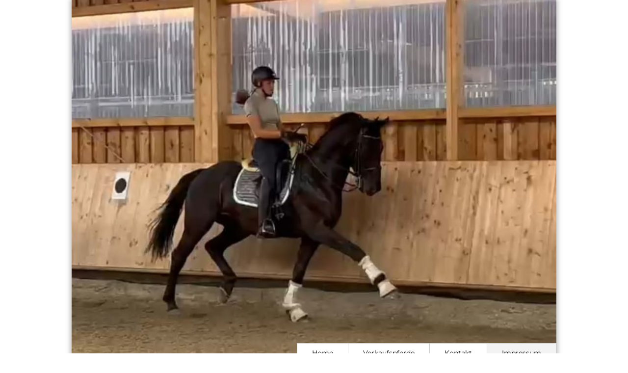

--- FILE ---
content_type: text/html; charset=utf-8
request_url: https://www.ehorses.de/pferdesportseitle?page=impressum
body_size: 4506
content:


<!DOCTYPE html>



<html lang="de">
<head>
	<meta charset="UTF-8">

	
			<meta name="robots" content="noindex, follow" />
		

<link rel="alternate" hreflang="x-default" href="https://www.ehorses.com/pferdesportseitle?page=impressum"/>
<link rel="alternate" hreflang="de-DE" href="https://www.ehorses.de/pferdesportseitle?page=impressum"/>
<link rel="alternate" hreflang="de-AT" href="https://www.ehorses.at/pferdesportseitle?page=impressum"/>
<link rel="alternate" hreflang="de-CH" href="https://www.ehorses.ch/pferdesportseitle?page=impressum"/>
<link rel="alternate" hreflang="de" href="https://www.ehorses.de/pferdesportseitle?page=impressum"/>
<link rel="alternate" hreflang="nl" href="https://www.ehorses.nl/pferdesportseitle?page=impressum"/>
<link rel="alternate" hreflang="en-US" href="https://www.ehorses.com/pferdesportseitle?page=impressum"/>
<link rel="alternate" hreflang="en" href="https://www.ehorses.com/pferdesportseitle?page=impressum"/>
<link rel="alternate" hreflang="es" href="https://www.ehorses.es/pferdesportseitle?page=impressum"/>
<link rel="alternate" hreflang="fr" href="https://www.ehorses.fr/pferdesportseitle?page=impressum"/>
<link rel="alternate" hreflang="pl" href="https://www.ehorses.pl/pferdesportseitle?page=impressum"/>

	<title>THERA-PFERDE PSS im DONAUMOOS - ehorses Premium Verkäufer</title>
	
<meta name="description" content="ehorses&#32;Premium&#32;Verkäufer&#32;-&#32;THERA-PFERDE&#32;PSS&#32;im&#32;DONAUMOOS&#32;aus&#32;Karlshuld&#32;&#9658;&#32;Jetzt&#32;Traumpferd&#32;finden&#32;bei&#32;THERA-PFERDE&#32;PSS&#32;im&#32;DONAUMOOS!" /><meta name="language" content="de" />
	

	<link rel="preload" href="https://cdn.ehorses.media/image/title/5dc291f2-68b0-43bf-8742-975e9fc2d3d3.jpg" as="image" />

	


	<link rel="canonical" href="https://www.ehorses.de/pferdesportseitle" />
	<script type="text/javascript">dataLayer=[{
  "ehorses_site": "ehorses",
  "ehorses_discipline": [],
  "ehorses_type": [],
  "ehorses_zone": "",
  "ehorses_price": "",
  "ehorses_tld": "de",
  "ehorses_lang": "de",
  "ehorses_age": "",
  "ehorses_height": "",
  "ehorses_race": [],
  "ehorses_sex": "",
  "ehorses_user": "Basis",
  "ehorses_noAds": "1"
}];</script><script>(function(w,d,s,l,i){w[l]=w[l]||[];w[l].push({'gtm.start':new Date().getTime(),event:'gtm.js'});var f=d.getElementsByTagName(s)[0],j=d.createElement(s),dl=l!='dataLayer'?'&l='+l:'';j.async=true;j.src='https://www.googletagmanager.com/gtm.js?id='+i+dl;f.parentNode.insertBefore(j,f);})(window,document,'script','dataLayer','GTM-N3S2QM');</script>

	
	<meta name="viewport" content="width=device-width, initial-scale=1" />	
	<link href="/bundles/styles/homepagedefault?v=4Y0yp9NZEfMIG-zDnZRYl8o9Aakn4tgHJ3LU0k_aHjg1" rel="stylesheet"/>


	
			<script defer="defer" src=https://cdns.symplr.de/ehorses.de/ehorses.js></script>
		
	
	
</head>
<body class="bg_white" id="topseller_homepage">
	<noscript><iframe src="https://www.googletagmanager.com/ns.html?id=GTM-N3S2QM" height="0" width="0" style="display:none;visibility:hidden" title="Google Tagmanager"></iframe></noscript>

	<!-- Overlay w/ spinner -->
	<div id="overlay">
		<div id="modal">
			<img src="/grafiken/ajax_loading.gif" alt="loading animation" />
		</div>
	</div>

	<!-- main content wrapper -->
	<div id="wrapper">
		
			<div id="mobileNavigation">
				<span class="iconfont back">c</span>
				<span class="premium"><span class="iconfont gold">&#xe091;</span> Premium</span>
				<span class="iconfont menu">a</span>
			</div>
			<div id="editorBannerBody"></div>

		<div id="header">
			<img id="banner" src="https://cdn.ehorses.media/image/title/5dc291f2-68b0-43bf-8742-975e9fc2d3d3.jpg" width="100%" />

			

			<div id="naviBar">
				

<ul class="navi_list">
	<li class="">
		<a href="/pferdesportseitle"><div>Home</div></a>
	</li><li class="navi_list_line navi_list_horses ">
		<a href="/pferdesportseitle?page=horses&type=9"> <div>Verkaufspferde</div></a>

		
	</li><li class="navi_list_line ">
		<a href="/pferdesportseitle?page=contact">Kontakt</a>
	</li><li class="navi_list_line navi_selected">
		<a href="/pferdesportseitle?page=impressum">Impressum</a>
	</li>
</ul>
			</div>

			<!-- container for Topseller Logo -->
			

			
		</div>

		<div id="tsInfoTop">
			<div id="tsInfoTopTxt">
				
			</div>

			<div class="clear_both h20"></div>
			<!-- Empfehlung versteckter Div -->

			

			<div class="mb10 clear_both"></div>
		</div>

		

		<div id="mainContainer">
			<div id="mainContent">
				
<div id="topsellerDataTop">
	<div class="red fs20 mb20">Impressum</div>

	<h1 class="fwbold sizeM">THERA-PFERDE PSS im DONAUMOOS</h1>
	<div class="fwbold mt20">Ansprechpartner: Hubert Seitle</div>

	<div>
		Neuburger Str 29<br/>
		86668 Karlshuld<br/>
		Deutschland
	</div>

	<div class="mt20 posrel pl70">
		<label class="labelFixed"><b>Tel.:</b></label>
		<div class="valueFixed">+49 (0)1715269002</div>
		<br />
		
			<label class="labelFixed"><b>Tel. 2:</b></label>
			<div class="valueFixed">
			+49 (0)15112775701
		</div>
		

	</div>

	

		<div class="mt20 posrel pl70">
			<div class="labelFixed"><b>Web:</b></div>
			<div class="valueFixed"><a href="http://www.ps-seitle.de" rel="nofollow" target="_blank">http://www.ps-seitle.de</a></div>
		</div>
	
		<div class="posrel pl70">
			<label class="labelFixed"><b>E-Mail:</b></label>
			<div class="valueFixed"><a href="mailto:geb-seitle@t-online.de">geb-seitle@t-online.de</a></div>
		</div>
	
</div>


	<div id="topsellerFocus">
		<div class="fwbold">Schwerpunkte</div>
		<p>Dressurpferde, Deckhengste, Freizeitpferde, Vielseitigkeitspferde, Westernpferde, Zuchtpferde, Distanzpferde, Barockpferde, Schaupferde</p>
	</div>




<div id="ehorses_serviceInfo" >
	<div style="color:#A7A7A7">Dies ist ein Service für registrierte Premium Verkäufer des ehorses Pferdemarkts.<br />
Eine Dienstleistung der ehorses GmbH &amp; Co. KG			
	<a href="https://www.ehorses.de/static/impressum"><u>Impressum</u></a></div>
</div>

			</div>
		</div>

		
			<div id="footer">
				<div id="footerNav">
					

<ul class="navi_list">
	<li class="">
		<a href="/pferdesportseitle"><div>Home</div></a>
	</li><li class="navi_list_line navi_list_horses ">
		<a href="/pferdesportseitle?page=horses&type=9"> <div>Verkaufspferde</div></a>

		
	</li><li class="navi_list_line ">
		<a href="/pferdesportseitle?page=contact">Kontakt</a>
	</li><li class="navi_list_line navi_selected">
		<a href="/pferdesportseitle?page=impressum">Impressum</a>
	</li>
</ul>
				</div>

				<div id="footerCont">
					<div id="tsDataFoot">
						<div class="fwbold clear_both">THERA-PFERDE PSS im DONAUMOOS</div>

						<div id="tsDataFoot2">
							<div>
								Neuburger Str 29<br/>
								86668 Karlshuld<br/>
								Deutschland
							</div>
						</div>
					</div>

					<div id="tsDataFoot3">
						<div class="posrel pl60">
							<label class="labelFixed"><b>Tel.:</b></label>
							<div class="valueFixed">+49 (0)1715269002</div>
						</div>

						
						<div class="posrel pl60">
							<label class="labelFixed"><b>E-Mail:</b></label>
							<div class="valueFixed"><a class="a_bright" href="mailto:geb-seitle@t-online.de">geb-seitle@t-online.de</a></div>
						</div>
						
					</div>

					<div id="footerInfo">
						<div>Pferde aller Rassen, Größen und Disziplinen gibt es im Pferdemarkt von ehorses.de</div>
						<div style="float: left;">Bereitgestellt von</div>
						<a href="https://www.ehorses.de" id="ehorses_logo"><img width="70" src="/grafiken/logo_grey_230x86.png" /></a>
					</div>
					
						<div class="clear_both mt20"><a class="a_bright" href="http://www.ps-seitle.de" rel="nofollow" target="_blank">http://www.ps-seitle.de</a></div>
					

					<a class="a_bright clear_both" href="/pferdesportseitle?page=impressum">Impressum</a>

					

				</div>
			</div>
		
	</div>

	<script src="/bundles/scripts/jquery?v=NiueT6v-Q3INzuyQmXB5fnjkCocnV77T4f9b_31tz2g1"></script>

	<script src="/bundles/scripts/defaultpage?v=PUG0eALAP4x9ozg6U1CUoRGrCMAv_OTo1XevgvpsyPs1"></script>

	<script src="/bundles/scripts/homepage?v=8n6qXvQfY0wSi25ckABHk1RnHnkR-3HgZ_z5QhgfelI1"></script>

	



	



<script type="text/javascript" defer="defer">
  if (typeof dataLayer !== "undefined") {
    dataLayer.push({
      "sellerLoginState":"ausgeloggt",
      "sellerRegion":"",
      "sellerTyp":"",
      "sellerPrice":"",
      "sellerID":"",
       
    });
  }
</script>

<script>
	function testAdBlock() {
		setTimeout(function () {
			if (!document.getElementsByClassName) return;
			var ads = document.getElementsByClassName('afs_ads'),
		  ad = ads[ads.length - 1];
			if (!ad || ad.innerHTML.length == 0 || ad.clientHeight === 0) {
				if (typeof window.ga !== 'undefined') {
					sendGaEvent('ads', 'activated', 'ad blocker', { nonInteraction: true });
				} 
			} else {
				if (typeof window.ga !== 'undefined') {
					sendGaEvent('ads', 'not active', 'ad blocker', { nonInteraction: true });
				} 
			}
		}, 2000);
	}
	if (document.cookie.indexOf('session') <= 0) {
		if (window.addEventListener) {
			window.addEventListener('load', testAdBlock, false);
		} else {
			window.attachEvent('onload', testAdBlock);
		}
	}
	var d = new Date();
	d.setTime(d.getTime() + 1800000);
	var expires = 'expires=' + d.toGMTString();
	document.cookie = 'session=1; ' + expires + '; path=/';
</script>



<script>
	document.addEventListener("DOMContentLoaded", function(event) {
		checkAds([{"Id":"ehorses.de_bb_1","Tld":"de","FallbackUrl":"https://www.ehorses.de/magazin/ehorses-newsletter/?utm_source=ehorses.de\u0026utm_medium=banner\u0026utm_campaign=eh_fallback_banner_nl_anmeldung_b\u0026utm_term=textlink"},{"Id":"ehorses.de_detailsuche_1","Tld":"de","FallbackUrl":"https://www.ehorses.de/magazin/ehorses-newsletter/?utm_source=ehorses.de\u0026utm_medium=banner\u0026utm_campaign=eh_fallback_banner_nl_anmeldung_b\u0026utm_term=textlink"},{"Id":"ehorses.de_gallery","Tld":"de","FallbackUrl":"https://www.ehorses.de/magazin/ehorses-newsletter/?utm_source=ehorses.de\u0026utm_medium=banner\u0026utm_campaign=eh_fallback_banner_nl_anmeldung_b\u0026utm_term=textlink"},{"Id":"ehorses.de_gallery_lb_1","Tld":"de","FallbackUrl":"https://www.ehorses.de/magazin/ehorses-newsletter/?utm_source=ehorses.de\u0026utm_medium=banner\u0026utm_campaign=eh_fallback_banner_nl_anmeldung_b\u0026utm_term=textlink"},{"Id":"ehorses.de_incontent_1","Tld":"de","FallbackUrl":"https://www.ehorses.de/magazin/ehorses-newsletter/?utm_source=ehorses.de\u0026utm_medium=banner\u0026utm_campaign=eh_fallback_banner_nl_anmeldung_b\u0026utm_term=textlink"},{"Id":"ehorses.de_incontent_2","Tld":"de","FallbackUrl":"https://www.ehorses.de/magazin/ehorses-newsletter/?utm_source=ehorses.de\u0026utm_medium=banner\u0026utm_campaign=eh_fallback_banner_nl_anmeldung_b\u0026utm_term=textlink"},{"Id":"ehorses.de_lb_1","Tld":"de","FallbackUrl":"https://www.ehorses.de/magazin/ehorses-newsletter/?utm_source=ehorses.de\u0026utm_medium=banner\u0026utm_campaign=eh_fallback_banner_nl_anmeldung_b\u0026utm_term=textlink"},{"Id":"ehorses.de_lb_2","Tld":"de","FallbackUrl":"https://www.ehorses.de/magazin/ehorses-newsletter/?utm_source=ehorses.de\u0026utm_medium=banner\u0026utm_campaign=eh_fallback_banner_nl_anmeldung_b\u0026utm_term=textlink"},{"Id":"ehorses.de_lb_3","Tld":"de","FallbackUrl":"https://www.ehorses.de/magazin/ehorses-newsletter/?utm_source=ehorses.de\u0026utm_medium=banner\u0026utm_campaign=eh_fallback_banner_nl_anmeldung_b\u0026utm_term=textlink"},{"Id":"ehorses.de_lb_4","Tld":"de","FallbackUrl":"https://www.ehorses.de/magazin/ehorses-newsletter/?utm_source=ehorses.de\u0026utm_medium=banner\u0026utm_campaign=eh_fallback_banner_nl_anmeldung_b\u0026utm_term=textlink"},{"Id":"ehorses.de_messenger_1","Tld":"de","FallbackUrl":"https://www.ehorses.de/magazin/ehorses-newsletter/?utm_source=ehorses.de\u0026utm_medium=banner\u0026utm_campaign=eh_fallback_banner_nl_anmeldung_b\u0026utm_term=textlink"},{"Id":"ehorses.de_mr_1","Tld":"de","FallbackUrl":"https://www.ehorses.de/magazin/ehorses-newsletter/?utm_source=ehorses.de\u0026utm_medium=banner\u0026utm_campaign=eh_fallback_banner_nl_anmeldung_b\u0026utm_term=textlink"},{"Id":"ehorses.de_mr_2","Tld":"de","FallbackUrl":"https://www.ehorses.de/magazin/ehorses-newsletter/?utm_source=ehorses.de\u0026utm_medium=banner\u0026utm_campaign=eh_fallback_banner_nl_anmeldung_b\u0026utm_term=textlink"},{"Id":"ehorses.de_mr_3","Tld":"de","FallbackUrl":"https://www.ehorses.de/magazin/ehorses-newsletter/?utm_source=ehorses.de\u0026utm_medium=banner\u0026utm_campaign=eh_fallback_banner_nl_anmeldung_b\u0026utm_term=textlink"},{"Id":"ehorses.de_mr_4","Tld":"de","FallbackUrl":"https://www.ehorses.de/magazin/ehorses-newsletter/?utm_source=ehorses.de\u0026utm_medium=banner\u0026utm_campaign=eh_fallback_banner_nl_anmeldung_b\u0026utm_term=textlink"},{"Id":"ehorses.de_mr_abstammung_1","Tld":"de","FallbackUrl":"https://www.ehorses.de/magazin/ehorses-newsletter/?utm_source=ehorses.de\u0026utm_medium=banner\u0026utm_campaign=eh_fallback_banner_nl_anmeldung_b\u0026utm_term=textlink"},{"Id":"ehorses.de_sky_1","Tld":"de","FallbackUrl":"https://www.ehorses.de/magazin/ehorses-newsletter/?utm_source=ehorses.de\u0026utm_medium=banner\u0026utm_campaign=eh_fallback_banner_nl_anmeldung_b\u0026utm_term=textlink"},{"Id":"ehorses.de_startseitenteaser","Tld":"de","FallbackUrl":"https://www.ehorses.de/magazin/ehorses-newsletter/?utm_source=ehorses.de\u0026utm_medium=banner\u0026utm_campaign=eh_fallback_banner_nl_anmeldung_b\u0026utm_term=textlink"},{"Id":"ehorses.de_watchlist_1","Tld":"de","FallbackUrl":"https://www.ehorses.de/magazin/ehorses-newsletter/?utm_source=ehorses.de\u0026utm_medium=banner\u0026utm_campaign=eh_fallback_banner_nl_anmeldung_b\u0026utm_term=textlink"}]); 
	});
	
	function checkAds(adUnits) {
		var listenerInitialized = false;
		var retryCount = 10;
		var listenerInitInterval = setInterval(initGoogletagListener, 500);

		function initGoogletagListener() {
			
			if (!listenerInitialized && window.googletag && googletag.apiReady && retryCount>0) {				
				googletag.pubads().addEventListener('slotRenderEnded', function (event) {
					var adId = event.slot.getSlotElementId();
					//console.info('Slot render End: ' + adId);
					if (event.isEmpty) {		
						if (document.getElementById(adId)) {
							var elem = adUnits.find(o => o.Id === adId);
							if (elem) {
								setAdFallback(elem);
							}
						}
					}
				});
				listenerInitialized = true;
				clearInterval(listenerInitInterval);
			}
			
			retryCount--;

			if (retryCount === 0) {
				//Initialisierung hat nicht funktioniert (evtl. AdBlocker)
				for (var i = 0; i < adUnits.length; i++) {
					if (document.getElementById(adUnits[i].Id)) {
						setAdFallback(adUnits[i]);
					}
				}
				listenerInitialized = true;
				clearInterval(listenerInitInterval);
			}
		}

		function setAdFallback(adUnit) {
			var adTag = document.getElementById(adUnit.Id);
			var dimension = 'd';
			if (isMobileDevice() === true) { dimension = 'm'; }
			adTag.innerHTML = "<a href='" + adUnit.FallbackUrl + "' target='_blank' aria-label='advert fallback link'><img src='/grafiken/de/fallback/" + adUnit.Id + "_" + dimension + ".jpg' alt='advert fallback image' /></a>";
		}
	};
</script>

<script>
	if (read_cookie('DeactivateGoogleAnalytics') == '1') {
		window['ga-disable-UA-2178557-1'] = true;
		window['ga-disable-G-33WDN79L21'] = true;
	}
</script>
</body>
</html>